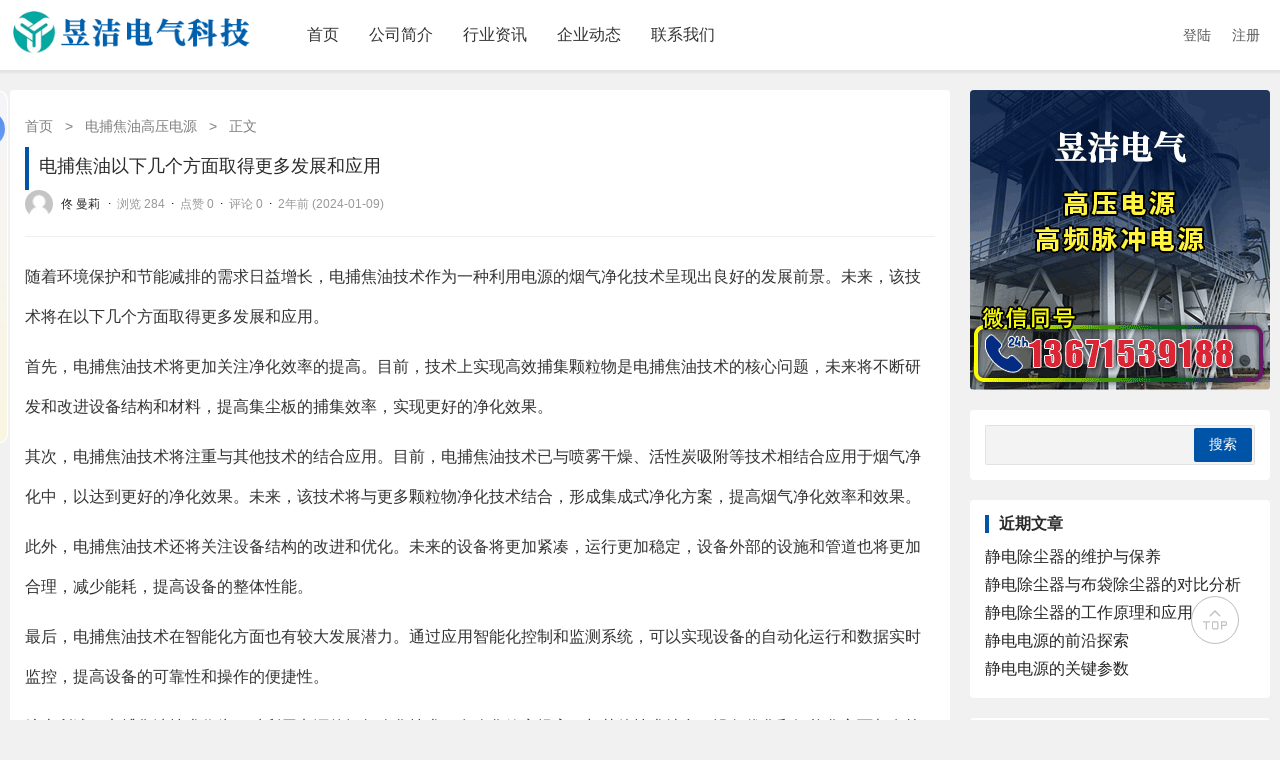

--- FILE ---
content_type: text/html; charset=UTF-8
request_url: http://www.yujiedianqi.cn/1286/
body_size: 8794
content:
<!DOCTYPE html>
<html>
<head>
	<meta charset="utf-8">
	<meta name="viewport" content="width=device-width, initial-scale=1.0, user-scalable=0, minimum-scale=1.0, maximum-scale=1.0">
	<title>电捕焦油以下几个方面取得更多发展和应用 &#8211; 昱洁电气科技(无锡)有限公司</title>
	<meta name='robots' content='max-image-preview:large' />
<script type='text/javascript' src='http://www.yujiedianqi.cn/wp-includes/js/jquery/jquery.min.js?ver=3.6.3' id='jquery-core-js'></script>
<script type='text/javascript' src='http://www.yujiedianqi.cn/wp-includes/js/jquery/jquery-migrate.min.js?ver=3.4.0' id='jquery-migrate-js'></script>
<script type='text/javascript' src='http://www.yujiedianqi.cn/wp-content/themes/wby8001/js/lib/lb.js?ver=0.3' id='lib-script-js'></script>
<script type='text/javascript' src='http://www.yujiedianqi.cn/wp-content/themes/wby8001/js/layer/layer.js?ver=1.0' id='lib-layer-js'></script>
<link rel="alternate" type="application/json+oembed" href="http://www.yujiedianqi.cn/wp-json/oembed/1.0/embed?url=http%3A%2F%2Fwww.yujiedianqi.cn%2F1286%2F" />
<link rel="alternate" type="text/xml+oembed" href="http://www.yujiedianqi.cn/wp-json/oembed/1.0/embed?url=http%3A%2F%2Fwww.yujiedianqi.cn%2F1286%2F&#038;format=xml" />
		<style type="text/css">
			.um_request_name {
				display: none !important;
			}
		</style>
	<meta name="keywords" content="电捕焦油高压电源">
<meta name="description" content="随着环境保护和节能减排的需求日益增长，电捕焦油技术作为一种利用电源的烟气净化技术呈现出良好的发展前景。未来，该技术将在以下几个方面取得更多发展和应用。  首先，电捕焦油技术将更加关注净化效率的提高。目前，技术上实现高效捕集颗粒物是电捕焦油技术的核心问题，未来将不断研发和改进设备结构和材料，提高集尘板的捕集效率，实现更好的净化效果。  其次，电捕焦油技术将注重与其他技术的结合应用。目前，电捕焦油技术已与喷雾干燥、活性炭吸附等技术相结合应用">
	<link rel="stylesheet" href="http://www.yujiedianqi.cn/wp-content/themes/wby8001/style.css?ver=1.2.2">
	<script>
		var gCatId = undefined;
		var gTagId = undefined;
		var gAuthorId = undefined;
			</script>
	</head>
<body>
	<header id="top-nav-wraper">
		<!--主导航-->
		<nav class="container">
			<div class="menu-icon">
				<span class="fas">
					<img alt="picture loss" src="http://www.yujiedianqi.cn/wp-content/themes/wby8001/images/fa-menu.png" />
				</span>
			</div>
			<a class="logo" href="http://www.yujiedianqi.cn"><img alt="picture loss" src="http://www.yujiedianqi.cn/wp-content/uploads/2023/06/0.png" alt="昱洁电气科技(无锡)有限公司" /></a>
			<div class="nav-box"><ul id="menu-%e5%a4%b4%e9%83%a8%e5%af%bc%e8%88%aa" class="nav-items"><li id="menu-item-116" class="menu-item menu-item-type-custom menu-item-object-custom menu-item-home menu-item-116"><a href="http://www.yujiedianqi.cn/">首页</a></li>
<li id="menu-item-118" class="menu-item menu-item-type-post_type menu-item-object-page menu-item-118"><a href="http://www.yujiedianqi.cn/about/">公司简介</a></li>
<li id="menu-item-129" class="menu-item menu-item-type-taxonomy menu-item-object-category menu-item-129"><a href="http://www.yujiedianqi.cn/hyzx/">行业资讯</a></li>
<li id="menu-item-131" class="menu-item menu-item-type-taxonomy menu-item-object-category menu-item-131"><a href="http://www.yujiedianqi.cn/qydt/">企业动态</a></li>
<li id="menu-item-127" class="menu-item menu-item-type-post_type menu-item-object-page menu-item-127"><a href="http://www.yujiedianqi.cn/contact/">联系我们</a></li>
</ul></div>			<div class="userbox">
									<div id="j-user-wrap">
						<a class="login" href="/login">登陆</a>
						<a class="login register" href="/register">注册</a>
					</div>
												</div>
		</nav>
	</header>
	<div class="leftTool">
		<div class="theiaStickySidebar">
			<div class="leftBar">
				<div class="leftBar_top">
					<ul><li id="menu-item-233" class="menu-item menu-item-type-custom menu-item-object-custom menu-item-home menu-item-233"><a href="http://www.yujiedianqi.cn/">首页</a></li>
<li id="menu-item-390" class="menu-item menu-item-type-custom menu-item-object-custom menu-item-home menu-item-has-children menu-item-390"><a href="http://www.yujiedianqi.cn/">分类</a>
<ul class="sub-menu">
	<li id="menu-item-612" class="menu-item menu-item-type-taxonomy menu-item-object-category menu-item-612"><a href="http://www.yujiedianqi.cn/gpdy/">湿电高频电源</a></li>
	<li id="menu-item-609" class="menu-item menu-item-type-taxonomy menu-item-object-category menu-item-609"><a href="http://www.yujiedianqi.cn/gydy/">湿电高压电源</a></li>
	<li id="menu-item-613" class="menu-item menu-item-type-taxonomy menu-item-object-category menu-item-613"><a href="http://www.yujiedianqi.cn/gpmcdy/">高频脉冲电源</a></li>
	<li id="menu-item-610" class="menu-item menu-item-type-taxonomy menu-item-object-category menu-item-610"><a href="http://www.yujiedianqi.cn/gyccdy/">高压除尘电源</a></li>
	<li id="menu-item-604" class="menu-item menu-item-type-taxonomy menu-item-object-category menu-item-604"><a href="http://www.yujiedianqi.cn/sdccdy/">湿电除尘电源</a></li>
	<li id="menu-item-608" class="menu-item menu-item-type-taxonomy menu-item-object-category menu-item-608"><a href="http://www.yujiedianqi.cn/jdccdy/">静电除尘电源</a></li>
	<li id="menu-item-605" class="menu-item menu-item-type-taxonomy menu-item-object-category menu-item-605"><a href="http://www.yujiedianqi.cn/hldy/">除尘设备恒流电源</a></li>
	<li id="menu-item-599" class="menu-item menu-item-type-taxonomy menu-item-object-category menu-item-599"><a href="http://www.yujiedianqi.cn/gpdy-2/">除尘设备工频电源</a></li>
	<li id="menu-item-601" class="menu-item menu-item-type-taxonomy menu-item-object-category menu-item-601"><a href="http://www.yujiedianqi.cn/bpq/">高压变频器</a></li>
	<li id="menu-item-603" class="menu-item menu-item-type-taxonomy menu-item-object-category menu-item-603"><a href="http://www.yujiedianqi.cn/dkq/">绿波电抗器</a></li>
	<li id="menu-item-602" class="menu-item menu-item-type-taxonomy menu-item-object-category current-post-ancestor current-menu-parent current-post-parent menu-item-602"><a href="http://www.yujiedianqi.cn/dbjyydy/">电捕焦油高压电源</a></li>
	<li id="menu-item-600" class="menu-item menu-item-type-taxonomy menu-item-object-category menu-item-600"><a href="http://www.yujiedianqi.cn/dccq/">静电除尘器</a></li>
	<li id="menu-item-607" class="menu-item menu-item-type-taxonomy menu-item-object-category menu-item-607"><a href="http://www.yujiedianqi.cn/jddy/">静电电源</a></li>
	<li id="menu-item-1406" class="menu-item menu-item-type-taxonomy menu-item-object-category menu-item-1406"><a href="http://www.yujiedianqi.cn/sdmcdy/">湿电脉冲电源</a></li>
	<li id="menu-item-1407" class="menu-item menu-item-type-taxonomy menu-item-object-category menu-item-1407"><a href="http://www.yujiedianqi.cn/gynbq/">高压逆变器</a></li>
</ul>
</li>
<li id="menu-item-234" class="menu-item menu-item-type-custom menu-item-object-custom menu-item-home menu-item-has-children menu-item-234"><a href="http://www.yujiedianqi.cn/">名录</a>
<ul class="sub-menu">
	<li id="menu-item-238" class="menu-item menu-item-type-taxonomy menu-item-object-category menu-item-238"><a href="http://www.yujiedianqi.cn/bjs/">北京市</a></li>
	<li id="menu-item-235" class="menu-item menu-item-type-taxonomy menu-item-object-category menu-item-235"><a href="http://www.yujiedianqi.cn/shs/">上海市</a></li>
	<li id="menu-item-241" class="menu-item menu-item-type-taxonomy menu-item-object-category menu-item-241"><a href="http://www.yujiedianqi.cn/tjs/">天津市</a></li>
	<li id="menu-item-262" class="menu-item menu-item-type-taxonomy menu-item-object-category menu-item-262"><a href="http://www.yujiedianqi.cn/cqs/">重庆市</a></li>
	<li id="menu-item-251" class="menu-item menu-item-type-taxonomy menu-item-object-category menu-item-251"><a href="http://www.yujiedianqi.cn/hb/">河北省</a></li>
	<li id="menu-item-252" class="menu-item menu-item-type-taxonomy menu-item-object-category menu-item-252"><a href="http://www.yujiedianqi.cn/hns/">河南省</a></li>
	<li id="menu-item-244" class="menu-item menu-item-type-taxonomy menu-item-object-category menu-item-244"><a href="http://www.yujiedianqi.cn/sds/">山东省</a></li>
	<li id="menu-item-245" class="menu-item menu-item-type-taxonomy menu-item-object-category menu-item-245"><a href="http://www.yujiedianqi.cn/sxs/">山西省</a></li>
	<li id="menu-item-249" class="menu-item menu-item-type-taxonomy menu-item-object-category menu-item-249"><a href="http://www.yujiedianqi.cn/jss/">江苏省</a></li>
	<li id="menu-item-253" class="menu-item menu-item-type-taxonomy menu-item-object-category menu-item-253"><a href="http://www.yujiedianqi.cn/zjs/">浙江省</a></li>
	<li id="menu-item-250" class="menu-item menu-item-type-taxonomy menu-item-object-category menu-item-250"><a href="http://www.yujiedianqi.cn/jxs/">江西省</a></li>
	<li id="menu-item-243" class="menu-item menu-item-type-taxonomy menu-item-object-category menu-item-243"><a href="http://www.yujiedianqi.cn/ahs/">安徽省</a></li>
	<li id="menu-item-240" class="menu-item menu-item-type-taxonomy menu-item-object-category menu-item-240"><a href="http://www.yujiedianqi.cn/scs/">四川省</a></li>
	<li id="menu-item-255" class="menu-item menu-item-type-taxonomy menu-item-object-category menu-item-255"><a href="http://www.yujiedianqi.cn/hbs/">湖北省</a></li>
	<li id="menu-item-256" class="menu-item menu-item-type-taxonomy menu-item-object-category menu-item-256"><a href="http://www.yujiedianqi.cn/hns-2/">湖南省</a></li>
	<li id="menu-item-246" class="menu-item menu-item-type-taxonomy menu-item-object-category menu-item-246"><a href="http://www.yujiedianqi.cn/gds/">广东省</a></li>
	<li id="menu-item-247" class="menu-item menu-item-type-taxonomy menu-item-object-category menu-item-247"><a href="http://www.yujiedianqi.cn/gxs/">广西省</a></li>
	<li id="menu-item-236" class="menu-item menu-item-type-taxonomy menu-item-object-category menu-item-236"><a href="http://www.yujiedianqi.cn/yns/">云南省</a></li>
	<li id="menu-item-257" class="menu-item menu-item-type-taxonomy menu-item-object-category menu-item-257"><a href="http://www.yujiedianqi.cn/gss/">甘肃省</a></li>
	<li id="menu-item-258" class="menu-item menu-item-type-taxonomy menu-item-object-category menu-item-258"><a href="http://www.yujiedianqi.cn/fjs/">福建省</a></li>
	<li id="menu-item-260" class="menu-item menu-item-type-taxonomy menu-item-object-category menu-item-260"><a href="http://www.yujiedianqi.cn/gzs/">贵州省</a></li>
	<li id="menu-item-261" class="menu-item menu-item-type-taxonomy menu-item-object-category menu-item-261"><a href="http://www.yujiedianqi.cn/lns/">辽宁省</a></li>
	<li id="menu-item-239" class="menu-item menu-item-type-taxonomy menu-item-object-category menu-item-239"><a href="http://www.yujiedianqi.cn/jls/">吉林省</a></li>
	<li id="menu-item-265" class="menu-item menu-item-type-taxonomy menu-item-object-category menu-item-265"><a href="http://www.yujiedianqi.cn/hlj/">黑龙江</a></li>
	<li id="menu-item-263" class="menu-item menu-item-type-taxonomy menu-item-object-category menu-item-263"><a href="http://www.yujiedianqi.cn/sxs-2/">陕西省</a></li>
	<li id="menu-item-254" class="menu-item menu-item-type-taxonomy menu-item-object-category menu-item-254"><a href="http://www.yujiedianqi.cn/hns-3/">海南省</a></li>
	<li id="menu-item-264" class="menu-item menu-item-type-taxonomy menu-item-object-category menu-item-264"><a href="http://www.yujiedianqi.cn/qhs/">青海省</a></li>
	<li id="menu-item-237" class="menu-item menu-item-type-taxonomy menu-item-object-category menu-item-237"><a href="http://www.yujiedianqi.cn/nmg/">内蒙古</a></li>
	<li id="menu-item-242" class="menu-item menu-item-type-taxonomy menu-item-object-category menu-item-242"><a href="http://www.yujiedianqi.cn/nx/">宁夏</a></li>
	<li id="menu-item-248" class="menu-item menu-item-type-taxonomy menu-item-object-category menu-item-248"><a href="http://www.yujiedianqi.cn/xj/">新疆</a></li>
</ul>
</li>
<li id="menu-item-267" class="menu-item menu-item-type-taxonomy menu-item-object-category menu-item-267"><a href="http://www.yujiedianqi.cn/hyzx/">资讯</a></li>
<li id="menu-item-397" class="menu-item menu-item-type-taxonomy menu-item-object-category menu-item-397"><a href="http://www.yujiedianqi.cn/kx/">快讯</a></li>
<li id="menu-item-398" class="menu-item menu-item-type-taxonomy menu-item-object-category menu-item-398"><a href="http://www.yujiedianqi.cn/qa/">问答</a></li>
</ul>				</div>
			</div>
					</div>
	</div>
<div class="main-body mt-20">
	<div class="container">
		<div class="row d-flex flex-wrap">
			<!--主内容区-->
			<article class="column xs-12 sm-12 md-9 mb-10-xs mb-0-md">
				
					<div class="base-list search-list mb-20">
						<div class="base-list-nav" itemscope=""><a itemprop="breadcrumb" href="http://www.yujiedianqi.cn/">首页</a> <em> > </em> <a itemprop="breadcrumb" href="http://www.yujiedianqi.cn/dbjyydy/">电捕焦油高压电源</a> <em> > </em> <span class="current">正文</span></div>						<div class="content-wrap">
							<div class="content-author mb-20">
								<h1>电捕焦油以下几个方面取得更多发展和应用</h1>
								<p class="simple-info mb-10-xs">
																			<a href="http://www.yujiedianqi.cn/author/tongmanli/" title="佟 曼莉">
											<img alt="picture loss" src="http://www.yujiedianqi.cn/wp-content/themes/wby8001/images/default_avatar.jpg" />																							<em>佟 曼莉</em>
																					</a> ·
																		<!-- 浏览数 -->
									<cite>浏览 284</cite> ·									<!-- 点赞数 -->
									<cite>点赞 0</cite> ·									<!-- 评论数 -->
									<cite>评论 0</cite> ·									<!-- 发布时间 -->
									<cite>2年前 (2024-01-09)</cite>
								</p>
							</div>
							<div class="content-view mb-20">
								<div data-v-e920d152="">
<div class="msg-main" data-v-e920d152="">
<div data-v-e920d152="">
<div class="chat-item" data-v-e920d152="">
<div data-v-e920d152="">
<div class="msg-content" data-v-e920d152="">
<div class="chat-msg-item" data-v-e920d152="">
<p>随着环境保护和节能减排的需求日益增长，电捕焦油技术作为一种利用电源的烟气净化技术呈现出良好的发展前景。未来，该技术将在以下几个方面取得更多发展和应用。</p>
<p>首先，电捕焦油技术将更加关注净化效率的提高。目前，技术上实现高效捕集颗粒物是电捕焦油技术的核心问题，未来将不断研发和改进设备结构和材料，提高集尘板的捕集效率，实现更好的净化效果。</p>
<p>其次，电捕焦油技术将注重与其他技术的结合应用。目前，电捕焦油技术已与喷雾干燥、活性炭吸附等技术相结合应用于烟气净化中，以达到更好的净化效果。未来，该技术将与更多颗粒物净化技术结合，形成集成式净化方案，提高烟气净化效率和效果。</p>
<p>此外，电捕焦油技术还将关注设备结构的改进和优化。未来的设备将更加紧凑，运行更加稳定，设备外部的设施和管道也将更加合理，减少能耗，提高设备的整体性能。</p>
<p>最后，电捕焦油技术在智能化方面也有较大发展潜力。通过应用智能化控制和监测系统，可以实现设备的自动化运行和数据实时监控，提高设备的可靠性和操作的便捷性。</p>
<p>综上所述，电捕焦油技术作为一种利用电源的烟气净化技术，在净化效率提高、与其他技术结合、设备优化和智能化方面都有较大的发展潜力。未来，该技术将在环境保护和节能减排领域发挥更大的作用。</p>
</div>
<p><i class="el-tooltip el-icon-more-outline" data-v-e920d152="" aria-describedby="el-tooltip-7714"></i></div>
</div>
</div>
</div>
</div>
</div>
<footer class="el-footer" data-v-e920d152="">
<div class="footer-content" data-v-e920d152=""><i class="el-icon-delete el-popover__reference" data-v-e920d152="" aria-describedby="el-popover-2748"></i></p>
<div class="el-input" data-v-e920d152=""></div>
</div>
</footer>
<p><img decoding="async" src="http://www.yujiedianqi.cn/wp-content/uploads/2023/06/4.jpg" alt="4" width="220" height="120" /></p>
							</div>

															<div class="content-tag mb-20">
									<div class="tag-list">
																			</div>
								</div>
							
															<div class="content-copy mb-20">
									<p></p>
								</div>
							
															<div class="content-opt mb-20">
									<div class="content-opt-wap">
																					<div>
												<a href="javascript:;" data-action="jaingqie_thumbup" data-id="1286" class="btn-thumbup ">
													<img alt="picture loss" src="http://www.yujiedianqi.cn/wp-content/themes/wby8001/images/zan.png" />
																										<p>已有<cite class="count">0</cite>人点赞</p>
												</a>
											</div>
																													</div>
								</div>
								<div id="reward-div" style="display: none;">
									请在后台配置打赏二维码								</div>
							
															<div class="content-nav row d-flex flex-wrap mb-20">
									<div class="content-block column md-6">
										<h6>
											<a href="http://www.yujiedianqi.cn/1285/" rel="prev">上一篇</a>										</h6>
										<p>
											<a href="http://www.yujiedianqi.cn/1285/" rel="prev">电捕焦油该技术的设备主要包括高压电源、集尘板、电风扇</a>										</p>
									</div>
									<div class="content-block column md-6">
										<h6>
											<a href="http://www.yujiedianqi.cn/1287/" rel="next">下一篇</a>										</h6>
										<p>
											<a href="http://www.yujiedianqi.cn/1287/" rel="next">高频恒流源的设计和优化是一个复杂而关键的过程</a>										</p>
									</div>
								</div>
													</div>

													<h5 class="mb-20">猜你喜欢</h5>
							<div class="row d-flex flex-wrap mb-20">
																	<div class="column md-4 easy-item">
										<figure class="relative">
											<div>
												<a href="http://www.yujiedianqi.cn/2402/">
													<img alt="picture loss" src="http://www.yujiedianqi.cn/wp-content/uploads/2023/06/1672983786503701.jpg" alt="静电除尘器的维护与保养" />
												</a>
											</div>
										</figure>
										<figcaption class="title">
											<h3><a href="http://www.yujiedianqi.cn/2402/">静电除尘器的维护与保养</a></h3>
										</figcaption>
									</div>
																	<div class="column md-4 easy-item">
										<figure class="relative">
											<div>
												<a href="http://www.yujiedianqi.cn/2401/">
													<img alt="picture loss" src="http://www.yujiedianqi.cn/wp-content/uploads/2023/06/1672983786503701.jpg" alt="静电除尘器与布袋除尘器的对比分析" />
												</a>
											</div>
										</figure>
										<figcaption class="title">
											<h3><a href="http://www.yujiedianqi.cn/2401/">静电除尘器与布袋除尘器的对比分析</a></h3>
										</figcaption>
									</div>
																	<div class="column md-4 easy-item">
										<figure class="relative">
											<div>
												<a href="http://www.yujiedianqi.cn/2400/">
													<img alt="picture loss" src="http://www.yujiedianqi.cn/wp-content/uploads/2023/06/1672994138803886.jpg" alt="静电除尘器的工作原理和应用" />
												</a>
											</div>
										</figure>
										<figcaption class="title">
											<h3><a href="http://www.yujiedianqi.cn/2400/">静电除尘器的工作原理和应用</a></h3>
										</figcaption>
									</div>
															</div>
						
						<!-- 评论 -->
						<h5 class="mb-20 mt-40">发表评论</h5>
<div class="content-post mb-20">
    <p>电子邮件地址不会被公开。 必填项已用*标注</p>
</div>

<div id="respond" class="comment-respond mb-20-xs">
            <a href="http://www.yujiedianqi.cn/wp-login.php?redirect_to=http%3A%2F%2Fwww.yujiedianqi.cn%2F1286%2F" class="comment-login-textarea">
            <textarea cols="45" rows="8" maxlength="65525" placeholder="请回复有价值的信息，无意义的评论讲很快被删除，账号将被禁止发言。" required="required"></textarea>
        </a>
        <h3 class="queryinfo comment-login-tip">
            您必须 <a href="http://www.yujiedianqi.cn/wp-login.php?redirect_to=http%3A%2F%2Fwww.yujiedianqi.cn%2F1286%2F">登录</a> 才能发表评论！        </h3>
    </div>

<h5 class="mb-20">评论信息</h5>
<div class="content-comment mb-20">
    </div>
					</div>

				
			</article>

			<!--侧边栏-->
			<!--侧边栏-->
<aside class="column xs-12 sm-12 md-3">
    <div class="sidebar-ad mb-20"><img alt="picture loss" src="http://www.yujiedianqi.cn/wp-content/uploads/2023/06/ads.gif" /></div>
	<div class="aside-block mb-20"><form role="search" method="get" id="searchform" class="searchform" action="http://www.yujiedianqi.cn/">
				<div>
					<label class="screen-reader-text" for="s">搜索：</label>
					<input type="text" value="" name="s" id="s" />
					<input type="submit" id="searchsubmit" value="搜索" />
				</div>
			</form></div><div class="aside-block mb-20"><div class="wp-block-group is-layout-flow"><div class="wp-block-group__inner-container"><h2 class="wp-block-heading">近期文章</h2><ul class="wp-block-latest-posts__list wp-block-latest-posts"><li><a class="wp-block-latest-posts__post-title" href="http://www.yujiedianqi.cn/2402/">静电除尘器的维护与保养</a></li>
<li><a class="wp-block-latest-posts__post-title" href="http://www.yujiedianqi.cn/2401/">静电除尘器与布袋除尘器的对比分析</a></li>
<li><a class="wp-block-latest-posts__post-title" href="http://www.yujiedianqi.cn/2400/">静电除尘器的工作原理和应用</a></li>
<li><a class="wp-block-latest-posts__post-title" href="http://www.yujiedianqi.cn/2399/">静电电源的前沿探索</a></li>
<li><a class="wp-block-latest-posts__post-title" href="http://www.yujiedianqi.cn/2398/">静电电源的关键参数</a></li>
</ul></div></div></div><div class="aside-block mb-20"><div class="wp-block-group is-layout-flow"><div class="wp-block-group__inner-container"><h2 class="wp-block-heading">近期评论</h2><div class="no-comments wp-block-latest-comments">没有评论可显示。</div></div></div></div><div class="aside-block mb-20"><h2 class="mb-10">热门文章</h2>			<div class="simple-item simple-left-side">
				<div class="simple-img simple-left-img">
					<a href="http://www.yujiedianqi.cn/1085/" title="电抗器的补偿是无功功率因数">
						<img alt="picture loss" src="http://www.yujiedianqi.cn/wp-content/uploads/2023/06/1672983786503701.jpg" />
					</a>
				</div>
				<div class="simple-content">
					<p>
						<a href="http://www.yujiedianqi.cn/1085/" title="电抗器的补偿是无功功率因数">电抗器的补偿是无功功率因数</a>
					</p>
					<p class="simple-time">2023-07-18</p>
				</div>
			</div>
					<div class="simple-item simple-left-side">
				<div class="simple-img simple-left-img">
					<a href="http://www.yujiedianqi.cn/2110/" title="高压逆变器通过将输入的直流电源经过整流、滤波、逆变等处理">
						<img alt="picture loss" src="http://www.yujiedianqi.cn/wp-content/uploads/2023/06/1672994138803886.jpg" />
					</a>
				</div>
				<div class="simple-content">
					<p>
						<a href="http://www.yujiedianqi.cn/2110/" title="高压逆变器通过将输入的直流电源经过整流、滤波、逆变等处理">高压逆变器通过将输入的直流电源经过整流、滤波、逆变等处理</a>
					</p>
					<p class="simple-time">2024-08-30</p>
				</div>
			</div>
					<div class="simple-item simple-left-side">
				<div class="simple-img simple-left-img">
					<a href="http://www.yujiedianqi.cn/2016/" title="湿电除尘电解用电源——守护蓝天白云的关键技术">
						<img alt="picture loss" src="http://www.yujiedianqi.cn/wp-content/uploads/2023/06/1676606401198753.png" />
					</a>
				</div>
				<div class="simple-content">
					<p>
						<a href="http://www.yujiedianqi.cn/2016/" title="湿电除尘电解用电源——守护蓝天白云的关键技术">湿电除尘电解用电源——守护蓝天白云的关键技术</a>
					</p>
					<p class="simple-time">2024-08-03</p>
				</div>
			</div>
					<div class="simple-item simple-left-side">
				<div class="simple-img simple-left-img">
					<a href="http://www.yujiedianqi.cn/1602/" title="高压变频器在工业生产中的应用">
						<img alt="picture loss" src="http://www.yujiedianqi.cn/wp-content/uploads/2023/06/1676615216682318.png" />
					</a>
				</div>
				<div class="simple-content">
					<p>
						<a href="http://www.yujiedianqi.cn/1602/" title="高压变频器在工业生产中的应用">高压变频器在工业生产中的应用</a>
					</p>
					<p class="simple-time">2024-05-23</p>
				</div>
			</div>
					<div class="simple-item simple-left-side">
				<div class="simple-img simple-left-img">
					<a href="http://www.yujiedianqi.cn/829/" title="高频脉冲电源与高压发生器的区别">
						<img alt="picture loss" src="http://www.yujiedianqi.cn/wp-content/uploads/2023/06/1675144738269522.jpg" />
					</a>
				</div>
				<div class="simple-content">
					<p>
						<a href="http://www.yujiedianqi.cn/829/" title="高频脉冲电源与高压发生器的区别">高频脉冲电源与高压发生器的区别</a>
					</p>
					<p class="simple-time">2023-06-26</p>
				</div>
			</div>
		</div><div class="aside-block mb-20"><h2 class="mb-10">猜你喜欢</h2>			<div class="simple-item simple-left-side">
				<div class="simple-img simple-left-img">
					<a href="http://www.yujiedianqi.cn/1825/" title="高压恒流电源——静电除尘的强力后盾">
						<img alt="picture loss" src="http://www.yujiedianqi.cn/wp-content/uploads/2023/06/1672994138803886.jpg" />
					</a>
				</div>
				<div class="simple-content">
					<p>
						<a href="http://www.yujiedianqi.cn/1825/" title="高压恒流电源——静电除尘的强力后盾">高压恒流电源——静电除尘的强力后盾</a>
					</p>
					<p class="simple-time">2024-06-15</p>
				</div>
			</div>
					<div class="simple-item simple-left-side">
				<div class="simple-img simple-left-img">
					<a href="http://www.yujiedianqi.cn/2113/" title="除尘设备恒流电源的重要性">
						<img alt="picture loss" src="http://www.yujiedianqi.cn/wp-content/uploads/2023/06/1676614207296631.png" />
					</a>
				</div>
				<div class="simple-content">
					<p>
						<a href="http://www.yujiedianqi.cn/2113/" title="除尘设备恒流电源的重要性">除尘设备恒流电源的重要性</a>
					</p>
					<p class="simple-time">2024-08-30</p>
				</div>
			</div>
					<div class="simple-item simple-left-side">
				<div class="simple-img simple-left-img">
					<a href="http://www.yujiedianqi.cn/2383/" title="工频电源在静电除尘设备中的技术创新与发展趋势">
						<img alt="picture loss" src="http://www.yujiedianqi.cn/wp-content/uploads/2023/06/1672992939690207.jpg" />
					</a>
				</div>
				<div class="simple-content">
					<p>
						<a href="http://www.yujiedianqi.cn/2383/" title="工频电源在静电除尘设备中的技术创新与发展趋势">工频电源在静电除尘设备中的技术创新与发展趋势</a>
					</p>
					<p class="simple-time">2025-07-09</p>
				</div>
			</div>
					<div class="simple-item simple-left-side">
				<div class="simple-img simple-left-img">
					<a href="http://www.yujiedianqi.cn/2360/" title="湿电高压电源的应用领域">
						<img alt="picture loss" src="http://www.yujiedianqi.cn/wp-content/uploads/2023/06/1676615099347508.png" />
					</a>
				</div>
				<div class="simple-content">
					<p>
						<a href="http://www.yujiedianqi.cn/2360/" title="湿电高压电源的应用领域">湿电高压电源的应用领域</a>
					</p>
					<p class="simple-time">2025-07-09</p>
				</div>
			</div>
					<div class="simple-item simple-left-side">
				<div class="simple-img simple-left-img">
					<a href="http://www.yujiedianqi.cn/1748/" title="湿电高频电源的特点及维护方法">
						<img alt="picture loss" src="http://www.yujiedianqi.cn/wp-content/uploads/2023/06/1675144900974664.jpg" />
					</a>
				</div>
				<div class="simple-content">
					<p>
						<a href="http://www.yujiedianqi.cn/1748/" title="湿电高频电源的特点及维护方法">湿电高频电源的特点及维护方法</a>
					</p>
					<p class="simple-time">2024-06-06</p>
				</div>
			</div>
		</div></aside>		</div>
	</div>
</div>

<footer class="cont-footer">
	<div class="container main-footer">
		<div class="row d-flex flex-wrap">
			<div class="column xs-12 sm-6 md-4 pt-30 pb-30">
				<h3 class="mb-30">关于我们</h3>
				昱洁电气科技（无锡）有限公司位于美丽的太湖之滨-无锡，是一家集研发、设计、制造、销售和服务为一体的高新技术企业，并拥有多项自主专利技术。高频高压稳恒电源以及电除尘、脱硫脱硝高低压自动化控制系统在国内处于前列，性能达到高标准水平。			</div>
			<div class="column xs-12 sm-6 md-4 pt-30 pb-30">
				<h3 class="mb-30">快速导航</h3>
				<div class="linkbox">
				<a href="http://www.yujiedianqi.cn/" title="网站首页">网站首页</a><a href="http://www.yujiedianqi.cn/about/" title="公司简介">公司简介</a><a href="http://www.yujiedianqi.cn/hyzx/" title="行业资讯">行业资讯</a><a href="http://www.yujiedianqi.cn/qydt/" title="企业动态">企业动态</a><a href="http://www.yujiedianqi.cn/contact/" title="联系我们">联系我们</a>				</div>
			</div>
			<div class="column xs-12 md-4 hidden-mdw pt-30 pb-30">
				<h3 class="mb-30">联系我们</h3>
				<div class="contactbox ml-40">
					<ul>
					<li>电话 : 0510-83391790</li><li>地址 : 江苏省无锡市惠山区前洲工业园</li><li>手机 : 13671539188</li><li>邮箱 : jsyujie@163.com</li>					</ul>
				</div>
			</div>
		</div>
	</div>
	<div class="container ta-c pt-40 main-footer-copyinfo">
		CopyRight © 版权所有:昱洁电气科技(无锡)有限公司 备案号：<a href="https://beian.miit.gov.cn" target="_blank">苏ICP备19059783号-3</a>		技术支持：<a href="http://wubaiyi.com" target="_blank">伍佰亿</a><br>
		我们采用的作品包括内容图片全部来源于网络用户和读者投稿，我们不确定投稿用户享有完全著作权，根据《信息网络传播权保护条例》，如侵犯了您的权利，请联系我站将及时删除。
	</div>
	<div class="container frendlinks">
	    <ul>
	        <li><a href="http://www.wubaiyi.com" rel="noopener" target="_blank">伍佰亿</a></li>
	    </ul>
	</div>
</footer>

<div id="um_upload_single" style="display:none"></div>
<div id="um_view_photo" style="display:none">

	<a href="javascript:void(0);" data-action="um_remove_modal" class="um-modal-close"
	   aria-label="选择照片查看模式">
		<i class="um-faicon-times"></i>
	</a>

	<div class="um-modal-body photo">
		<div class="um-modal-photo"></div>
	</div>

</div><link rel='stylesheet' id='wp-block-library-css' href='http://www.yujiedianqi.cn/wp-includes/css/dist/block-library/style.min.css?ver=6.2' type='text/css' media='all' />
<link rel='stylesheet' id='classic-theme-styles-css' href='http://www.yujiedianqi.cn/wp-includes/css/classic-themes.min.css?ver=6.2' type='text/css' media='all' />
<style id='global-styles-inline-css' type='text/css'>
body{--wp--preset--color--black: #000000;--wp--preset--color--cyan-bluish-gray: #abb8c3;--wp--preset--color--white: #ffffff;--wp--preset--color--pale-pink: #f78da7;--wp--preset--color--vivid-red: #cf2e2e;--wp--preset--color--luminous-vivid-orange: #ff6900;--wp--preset--color--luminous-vivid-amber: #fcb900;--wp--preset--color--light-green-cyan: #7bdcb5;--wp--preset--color--vivid-green-cyan: #00d084;--wp--preset--color--pale-cyan-blue: #8ed1fc;--wp--preset--color--vivid-cyan-blue: #0693e3;--wp--preset--color--vivid-purple: #9b51e0;--wp--preset--gradient--vivid-cyan-blue-to-vivid-purple: linear-gradient(135deg,rgba(6,147,227,1) 0%,rgb(155,81,224) 100%);--wp--preset--gradient--light-green-cyan-to-vivid-green-cyan: linear-gradient(135deg,rgb(122,220,180) 0%,rgb(0,208,130) 100%);--wp--preset--gradient--luminous-vivid-amber-to-luminous-vivid-orange: linear-gradient(135deg,rgba(252,185,0,1) 0%,rgba(255,105,0,1) 100%);--wp--preset--gradient--luminous-vivid-orange-to-vivid-red: linear-gradient(135deg,rgba(255,105,0,1) 0%,rgb(207,46,46) 100%);--wp--preset--gradient--very-light-gray-to-cyan-bluish-gray: linear-gradient(135deg,rgb(238,238,238) 0%,rgb(169,184,195) 100%);--wp--preset--gradient--cool-to-warm-spectrum: linear-gradient(135deg,rgb(74,234,220) 0%,rgb(151,120,209) 20%,rgb(207,42,186) 40%,rgb(238,44,130) 60%,rgb(251,105,98) 80%,rgb(254,248,76) 100%);--wp--preset--gradient--blush-light-purple: linear-gradient(135deg,rgb(255,206,236) 0%,rgb(152,150,240) 100%);--wp--preset--gradient--blush-bordeaux: linear-gradient(135deg,rgb(254,205,165) 0%,rgb(254,45,45) 50%,rgb(107,0,62) 100%);--wp--preset--gradient--luminous-dusk: linear-gradient(135deg,rgb(255,203,112) 0%,rgb(199,81,192) 50%,rgb(65,88,208) 100%);--wp--preset--gradient--pale-ocean: linear-gradient(135deg,rgb(255,245,203) 0%,rgb(182,227,212) 50%,rgb(51,167,181) 100%);--wp--preset--gradient--electric-grass: linear-gradient(135deg,rgb(202,248,128) 0%,rgb(113,206,126) 100%);--wp--preset--gradient--midnight: linear-gradient(135deg,rgb(2,3,129) 0%,rgb(40,116,252) 100%);--wp--preset--duotone--dark-grayscale: url('#wp-duotone-dark-grayscale');--wp--preset--duotone--grayscale: url('#wp-duotone-grayscale');--wp--preset--duotone--purple-yellow: url('#wp-duotone-purple-yellow');--wp--preset--duotone--blue-red: url('#wp-duotone-blue-red');--wp--preset--duotone--midnight: url('#wp-duotone-midnight');--wp--preset--duotone--magenta-yellow: url('#wp-duotone-magenta-yellow');--wp--preset--duotone--purple-green: url('#wp-duotone-purple-green');--wp--preset--duotone--blue-orange: url('#wp-duotone-blue-orange');--wp--preset--font-size--small: 13px;--wp--preset--font-size--medium: 20px;--wp--preset--font-size--large: 36px;--wp--preset--font-size--x-large: 42px;--wp--preset--spacing--20: 0.44rem;--wp--preset--spacing--30: 0.67rem;--wp--preset--spacing--40: 1rem;--wp--preset--spacing--50: 1.5rem;--wp--preset--spacing--60: 2.25rem;--wp--preset--spacing--70: 3.38rem;--wp--preset--spacing--80: 5.06rem;--wp--preset--shadow--natural: 6px 6px 9px rgba(0, 0, 0, 0.2);--wp--preset--shadow--deep: 12px 12px 50px rgba(0, 0, 0, 0.4);--wp--preset--shadow--sharp: 6px 6px 0px rgba(0, 0, 0, 0.2);--wp--preset--shadow--outlined: 6px 6px 0px -3px rgba(255, 255, 255, 1), 6px 6px rgba(0, 0, 0, 1);--wp--preset--shadow--crisp: 6px 6px 0px rgba(0, 0, 0, 1);}:where(.is-layout-flex){gap: 0.5em;}body .is-layout-flow > .alignleft{float: left;margin-inline-start: 0;margin-inline-end: 2em;}body .is-layout-flow > .alignright{float: right;margin-inline-start: 2em;margin-inline-end: 0;}body .is-layout-flow > .aligncenter{margin-left: auto !important;margin-right: auto !important;}body .is-layout-constrained > .alignleft{float: left;margin-inline-start: 0;margin-inline-end: 2em;}body .is-layout-constrained > .alignright{float: right;margin-inline-start: 2em;margin-inline-end: 0;}body .is-layout-constrained > .aligncenter{margin-left: auto !important;margin-right: auto !important;}body .is-layout-constrained > :where(:not(.alignleft):not(.alignright):not(.alignfull)){max-width: var(--wp--style--global--content-size);margin-left: auto !important;margin-right: auto !important;}body .is-layout-constrained > .alignwide{max-width: var(--wp--style--global--wide-size);}body .is-layout-flex{display: flex;}body .is-layout-flex{flex-wrap: wrap;align-items: center;}body .is-layout-flex > *{margin: 0;}:where(.wp-block-columns.is-layout-flex){gap: 2em;}.has-black-color{color: var(--wp--preset--color--black) !important;}.has-cyan-bluish-gray-color{color: var(--wp--preset--color--cyan-bluish-gray) !important;}.has-white-color{color: var(--wp--preset--color--white) !important;}.has-pale-pink-color{color: var(--wp--preset--color--pale-pink) !important;}.has-vivid-red-color{color: var(--wp--preset--color--vivid-red) !important;}.has-luminous-vivid-orange-color{color: var(--wp--preset--color--luminous-vivid-orange) !important;}.has-luminous-vivid-amber-color{color: var(--wp--preset--color--luminous-vivid-amber) !important;}.has-light-green-cyan-color{color: var(--wp--preset--color--light-green-cyan) !important;}.has-vivid-green-cyan-color{color: var(--wp--preset--color--vivid-green-cyan) !important;}.has-pale-cyan-blue-color{color: var(--wp--preset--color--pale-cyan-blue) !important;}.has-vivid-cyan-blue-color{color: var(--wp--preset--color--vivid-cyan-blue) !important;}.has-vivid-purple-color{color: var(--wp--preset--color--vivid-purple) !important;}.has-black-background-color{background-color: var(--wp--preset--color--black) !important;}.has-cyan-bluish-gray-background-color{background-color: var(--wp--preset--color--cyan-bluish-gray) !important;}.has-white-background-color{background-color: var(--wp--preset--color--white) !important;}.has-pale-pink-background-color{background-color: var(--wp--preset--color--pale-pink) !important;}.has-vivid-red-background-color{background-color: var(--wp--preset--color--vivid-red) !important;}.has-luminous-vivid-orange-background-color{background-color: var(--wp--preset--color--luminous-vivid-orange) !important;}.has-luminous-vivid-amber-background-color{background-color: var(--wp--preset--color--luminous-vivid-amber) !important;}.has-light-green-cyan-background-color{background-color: var(--wp--preset--color--light-green-cyan) !important;}.has-vivid-green-cyan-background-color{background-color: var(--wp--preset--color--vivid-green-cyan) !important;}.has-pale-cyan-blue-background-color{background-color: var(--wp--preset--color--pale-cyan-blue) !important;}.has-vivid-cyan-blue-background-color{background-color: var(--wp--preset--color--vivid-cyan-blue) !important;}.has-vivid-purple-background-color{background-color: var(--wp--preset--color--vivid-purple) !important;}.has-black-border-color{border-color: var(--wp--preset--color--black) !important;}.has-cyan-bluish-gray-border-color{border-color: var(--wp--preset--color--cyan-bluish-gray) !important;}.has-white-border-color{border-color: var(--wp--preset--color--white) !important;}.has-pale-pink-border-color{border-color: var(--wp--preset--color--pale-pink) !important;}.has-vivid-red-border-color{border-color: var(--wp--preset--color--vivid-red) !important;}.has-luminous-vivid-orange-border-color{border-color: var(--wp--preset--color--luminous-vivid-orange) !important;}.has-luminous-vivid-amber-border-color{border-color: var(--wp--preset--color--luminous-vivid-amber) !important;}.has-light-green-cyan-border-color{border-color: var(--wp--preset--color--light-green-cyan) !important;}.has-vivid-green-cyan-border-color{border-color: var(--wp--preset--color--vivid-green-cyan) !important;}.has-pale-cyan-blue-border-color{border-color: var(--wp--preset--color--pale-cyan-blue) !important;}.has-vivid-cyan-blue-border-color{border-color: var(--wp--preset--color--vivid-cyan-blue) !important;}.has-vivid-purple-border-color{border-color: var(--wp--preset--color--vivid-purple) !important;}.has-vivid-cyan-blue-to-vivid-purple-gradient-background{background: var(--wp--preset--gradient--vivid-cyan-blue-to-vivid-purple) !important;}.has-light-green-cyan-to-vivid-green-cyan-gradient-background{background: var(--wp--preset--gradient--light-green-cyan-to-vivid-green-cyan) !important;}.has-luminous-vivid-amber-to-luminous-vivid-orange-gradient-background{background: var(--wp--preset--gradient--luminous-vivid-amber-to-luminous-vivid-orange) !important;}.has-luminous-vivid-orange-to-vivid-red-gradient-background{background: var(--wp--preset--gradient--luminous-vivid-orange-to-vivid-red) !important;}.has-very-light-gray-to-cyan-bluish-gray-gradient-background{background: var(--wp--preset--gradient--very-light-gray-to-cyan-bluish-gray) !important;}.has-cool-to-warm-spectrum-gradient-background{background: var(--wp--preset--gradient--cool-to-warm-spectrum) !important;}.has-blush-light-purple-gradient-background{background: var(--wp--preset--gradient--blush-light-purple) !important;}.has-blush-bordeaux-gradient-background{background: var(--wp--preset--gradient--blush-bordeaux) !important;}.has-luminous-dusk-gradient-background{background: var(--wp--preset--gradient--luminous-dusk) !important;}.has-pale-ocean-gradient-background{background: var(--wp--preset--gradient--pale-ocean) !important;}.has-electric-grass-gradient-background{background: var(--wp--preset--gradient--electric-grass) !important;}.has-midnight-gradient-background{background: var(--wp--preset--gradient--midnight) !important;}.has-small-font-size{font-size: var(--wp--preset--font-size--small) !important;}.has-medium-font-size{font-size: var(--wp--preset--font-size--medium) !important;}.has-large-font-size{font-size: var(--wp--preset--font-size--large) !important;}.has-x-large-font-size{font-size: var(--wp--preset--font-size--x-large) !important;}
.wp-block-navigation a:where(:not(.wp-element-button)){color: inherit;}
:where(.wp-block-columns.is-layout-flex){gap: 2em;}
.wp-block-pullquote{font-size: 1.5em;line-height: 1.6;}
</style>
<script type='text/javascript' src='http://www.yujiedianqi.cn/wp-content/themes/wby8001/js/jiangqie.footer.js?ver=0.3' id='jq-footer-script-js'></script>
<script type='text/javascript' src='http://www.yujiedianqi.cn/wp-content/themes/wby8001/js/jiangqie.single.js?ver=0.3' id='jq-single-script-js'></script>
		<script type="text/javascript">
			jQuery( window ).on( 'load', function() {
				jQuery('input[name="um_request"]').val('');
			});
		</script>
	<div id="toTop">
	<img alt="picture loss" src="http://www.yujiedianqi.cn/wp-content/themes/wby8001/images/toTop.png" />
</div>
<div class="tel"><a href="tel:13671539188"><img alt="tel" src="http://www.yujiedianqi.cn/wp-content/themes/wby8001/images/dh.png"/></a></div></body>
</html>

--- FILE ---
content_type: text/css
request_url: http://www.yujiedianqi.cn/wp-content/themes/wby8001/css/base.css
body_size: 1530
content:
html, body, div, span, applet, object, iframe,h1, h2, h3, h4, h5, h6, p, blockquote, pre,a, abbr, acronym, address, big, cite, code,
del, dfn, em, img, ins, kbd, q, s, samp,small, strike, strong, sub, sup, tt, var,b, u, i, center,dl, dt, dd, ol, ul, li,fieldset, form, label, legend,table, caption, tbody, tfoot, thead, tr, th, td,article, aside, canvas, details, embed,
figure, figcaption, footer, header, hgroup,menu, nav, output, ruby, section, summary,time, mark, audio, video{margin: 0;padding: 0;border: 0;font-size: 100%;font: inherit;font-weight: normal;vertical-align: baseline;}
/* HTML5 display-role reset for older browsers*/
article, aside, details, figcaption, figure,
footer, header, hgroup, menu, nav, section{display: block;}
ol, ul, li{list-style: none;}
blockquote, q{quotes: none;}
blockquote:before, blockquote:after,
q:before, q:after{content: '';content: none;}
table{border-collapse: collapse;border-spacing: 0;}
*{-webkit-box-sizing: border-box;box-sizing: border-box;}
/* custom*/
a{color: #7e8c8d;text-decoration: none;-webkit-backface-visibility: hidden;}
::-webkit-scrollbar{width: 5px;height: 5px;}
::-webkit-scrollbar-track-piece{background-color: rgba(0, 0, 0, 0.2);-webkit-border-radius: 6px;}
::-webkit-scrollbar-thumb:vertical{height: 5px;background-color: rgba(125, 125, 125, 0.7);-webkit-border-radius: 6px;}
::-webkit-scrollbar-thumb:horizontal{width: 5px;background-color: rgba(125, 125, 125, 0.7);-webkit-border-radius: 6px;}
a:link,a:visited{text-decoration: none;color: #262626;}
a:hover,a:active{text-decoration: underline;color: #333;}
/*INPUT PLACEHOLDER*/input:not([type=checkbox]), button, textarea, select{display: block;margin: 0;-webkit-appearance: none;-moz-appearance: none;appearance: none;-webkit-box-shadow: none;box-shadow: none;border-radius: 0;border: none;border-radius: 0;}
input:focus, textarea:focus, select:focus, button:focus{outline: 0;}
input::-webkit-input-placeholder,
input:-moz-placeholder,
input::-moz-placeholder,
input:-ms-input-placeholder{color: white !important;}
html, body{width: 100%;font-family: "Lantinghei SC", "Open Sans", Arial, "Hiragino Sans GB", "Microsoft YaHei", "微软雅黑", "STHeiti", "WenQuanYi Micro Hei", SimSun, sans-serif;}
body{line-height: 1.15;-webkit-text-size-adjust: none;-webkit-tap-highlight-color: rgba(0, 0, 0, 0);}
html{overflow-y: scroll;}
/*清除浮动*/
.clearfix:before, .clearfix:after{content: " ";display: inline-block;height: 0;clear: both;visibility: hidden;}
.clearfix{*zoom: 1;}
/*隐藏*/
.dn{display: none;}
/* 单行文本超出隐藏并显示省略*/
.overflow-1{overflow: hidden;text-overflow: ellipsis;white-space: nowrap;}
/* 多行文本超出隐藏并显示省略*/
.overFlow-n{overflow: hidden;text-overflow: ellipsis;display: -webkit-box;-webkit-line-clamp: 2;-webkit-box-orient: vertical;}
/* 数据表格（隔行换色）*/
.data-table{margin: 10px 0;}
.data-table table{width: 100%;border-collapse: collapse;}
.data-table caption{height: 30px;line-height: 30px;font-weight: 700;}
.data-table thead th,
.data-table tbody td{padding:8px;height: 19px;line-height: 19px;font-weight: 400;}
.data-table thead th{text-align: left;color:#fff;background-color: #353535;}
.data-table tbody tr{background-color: #fefefe;color: #686868;}
.data-table tbody tr:nth-child(even){background-color: #f2f2f2;}
/* .data-table tbody tr:nth-child(1){background: #eee;}*//* 复选框的列宽*/
.row-selected{width: 15px;}


--- FILE ---
content_type: text/css
request_url: http://www.yujiedianqi.cn/wp-content/themes/wby8001/css/append.css
body_size: 726
content:

/** 友情链接 start **/
.linkcat{padding-bottom: 20px;}
.linkcat h2{height: 1.1em;line-height: 1.1em;border-left: 4px solid #0054A7;text-indent: 10px;font-size: 14px;font-weight: 200;color: #2A2A2A;margin-bottom: 20px;}
.linkcat a{color: #333;}
.linkcat .blogroll{margin-bottom: 20px;padding-left: 5px;}
.linkcat .blogroll li{height: auto;width: 18.4%;margin-right: 1%;margin-bottom: 16px;font-size: 13px;}
.linkcat .blogroll li img{margin-bottom: 10px;clear: both;display: block;}
.linkcat a:hover{color: #999;}
/** 友情链接 end **/
/** 回到顶部 start **/
#toTop{width: 24px;height: 24px;bottom: 100px;right: 65px;position: fixed;cursor: pointer;z-index: 999999;}
/** 回到顶部 end **/
/** 加载动画 start **/
.spinner{display: none;margin: 100px auto;width: 50px;height: 60px;text-align: center;font-size: 10px;}
.spinner>div{background-color: #ccc;height: 100%;width: 6px;display: inline-block;-webkit-animation: stretchdelay 1.2s infinite ease-in-out;animation: stretchdelay 1.2s infinite ease-in-out;}
.spinner .rect2{-webkit-animation-delay: -1.1s;animation-delay: -1.1s;}
.spinner .rect3{-webkit-animation-delay: -1.0s;animation-delay: -1.0s;}
.spinner .rect4{-webkit-animation-delay: -0.9s;animation-delay: -0.9s;}
.spinner .rect5{-webkit-animation-delay: -0.8s;animation-delay: -0.8s;}
@-webkit-keyframes stretchdelay{0%, 40%, 100%{-webkit-transform: scaleY(0.4)}
20%{-webkit-transform: scaleY(1.0)}}
@keyframes stretchdelay{0%, 40%, 100%{transform: scaleY(0.4);-webkit-transform: scaleY(0.4);}
20%{transform: scaleY(1.0);-webkit-transform: scaleY(1.0);}}
/** 加载动画 start **/
/* .content-wrap .content-view img{height: auto !important;} */
.content-wrap .content-view img.aligncenter{display: block;margin: 0 auto;}
@media (max-width:568px){
    .linkcat .blogroll li{width: 31%;margin: 0 0.7% 16px;}
}

--- FILE ---
content_type: application/javascript
request_url: http://www.yujiedianqi.cn/wp-content/themes/wby8001/js/jiangqie.footer.js?ver=0.3
body_size: 1481
content:
/**
 * 顶部导航
 */
{
    const menuBtn = document.querySelector(".menu-icon span");
    const searchBtn = document.querySelector(".search-icon");
    const cancelBtn = document.querySelector(".cancel-icon");
    const items = document.querySelector(".nav-box");
    const form = document.querySelector("form");
    menuBtn.onclick = () => {
        items.classList.add("active");
        menuBtn.classList.add("hide");
        searchBtn.classList.add("hide");
        cancelBtn.classList.add("show");
    }
    // cancelBtn.onclick = () => {
    //     items.classList.remove("active");
    //     menuBtn.classList.remove("hide");
    //     searchBtn.classList.remove("hide");
    //     cancelBtn.classList.remove("show");
    //     form.classList.remove("active");
    //     cancelBtn.style.color = "#ff3d00";
    // }
    // searchBtn.onclick = () => {
    //     form.classList.add("active");
    //     searchBtn.classList.add("hide");
    //     cancelBtn.classList.add("show");
    // }
}

jQuery(document).ready(function ($) {
    /** -- 导航悬停 -- start -- */
    $.fn.stick = function () {
        var $cur = this;
        var offsetTop = $cur.offset().top;
        var isFixed = false;

        //  克隆元素，用于占位
        var $curClone = $cur.clone()
            .css({ visibility: "hidden", display: "none" })
            .insertBefore($cur);

        //  设置监听函数
        $(window).on("scroll", function () {
            var winScroll = $(this).scrollTop();
            if (offsetTop < winScroll) {
                if (!isFixed) {
                    setFixed();
                }
            } else {
                if (isFixed) {
                    unsetFixed();
                }
            }
        });

        // 设置添加和删除stick函数
        function setFixed() {
            $cur.css({
                "box-shadow": "0px 0px 2px 3px rgba(99,99,99,0.1)",
                "position": "fixed",
                'max-width': 'none',
                "top": offsetTop,
                "left": 0,
                "margin": 0,
                "z-index": 100,
            });
            $curClone.show();
            isFixed = true;
        }

        function unsetFixed() {
            $cur.removeAttr("style");
            $curClone.hide();
            isFixed = false;
        }
    }

    $("#top-nav-wraper").stick();
    /** -- 导航悬停 -- end -- */

    /* 二级菜单 -- start -- */
    $('.nav-box>.nav-items .menu-item').each(function () {
        let submenu = $(this).children('.sub-menu');
        if (submenu.length > 0) {
            let a = $(this).children('a');
            if (a.length > 0) {
                a.attr('href', '#');
                a.attr('target', '_self');
            }
        }
    });

    $('.nav-box>.nav-items .menu-item').mouseenter(function () {
        if ($(document).width() >= 1140) {
            $(this).children('.sub-menu').show();
        }
    });

    $('.nav-box>.nav-items .menu-item').mouseleave(function () {
        if ($(document).width() >= 1140) {
            $(this).children('.sub-menu').hide();
        }
    });

    $('.nav-box>.nav-items .menu-item').click(function () {
        if ($(document).width() < 1140) {
            $(this).children('.sub-menu').toggle();
        }
    });

    /* 二级菜单 -- start -- */

    /** 返回顶部 start */
    $(window).scroll(function (event) {
        let scrollTop = $(this).scrollTop();
        if (scrollTop == 0) {
            $("#toTop").hide();
        } else {
            $("#toTop").show();
        }
    });
    
    $("#toTop").click(function (event) {
        $("html,body").animate(
            { scrollTop: "0px" },
            666
        )
    });
    /** 返回顶部 end */

    /* 右侧悬停 start */
    let gLastAside = $(".aside-block:last");
    var gFixedLimit = gLastAside.offset().top + gLastAside.height();
    $(window).resize(function () {
        $('.widgetRoller').remove();
        gLastAside = $(".aside-block:last");
        gFixedLimit = gLastAside.offset().top + gLastAside.height();
    });

    $(window).scroll(function (event) {
        let scrollTop = $(this).scrollTop();
        if (scrollTop > gFixedLimit) {
            if ($('.widgetRoller').length == 0) { 
                gLastAside.parent().append('<div class="widgetRoller"></div>'); 
                gLastAside.clone().appendTo('.widgetRoller');
            }

            let top = $('#top-nav-wraper').offset().top + $('#top-nav-wraper').height();
            let bottom = $('footer').offset().top;
            let offset = scrollTop + top + 10 + gLastAside.height() + 10 - bottom;
            
            if (offset > 0) {
                $('.widgetRoller').css({ position: "fixed", top: top - 30 - offset, zIndex: 99, width: gLastAside.parent().width() });
            } else {
                $('.widgetRoller').css({ position: "fixed", top: top + 10, zIndex: 99, width: gLastAside.parent().width() });
            }
            
            $('.widgetRoller').fadeIn(300)
        } else {
            $('.widgetRoller').hide() 
        }
    });
    /* 右侧悬停 end */
});